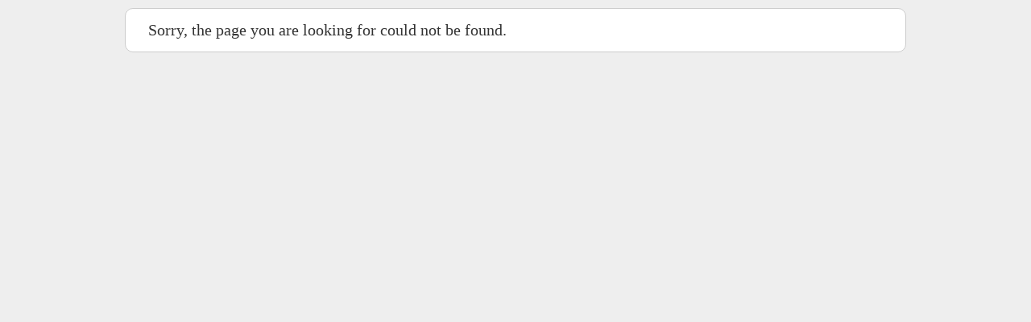

--- FILE ---
content_type: text/html; charset=UTF-8
request_url: https://meteorites.naturalsciences.org/000268731349291.html
body_size: 4522
content:




<!DOCTYPE html>
<html>
    <head>
        <meta name="robots" content="noindex,nofollow" />
        <style>
            /* Copyright (c) 2010, Yahoo! Inc. All rights reserved. Code licensed under the BSD License: http://developer.yahoo.com/yui/license.html */
            html{color:#000;background:#FFF;}body,div,dl,dt,dd,ul,ol,li,h1,h2,h3,h4,h5,h6,pre,code,form,fieldset,legend,input,textarea,p,blockquote,th,td{margin:0;padding:0;}table{border-collapse:collapse;border-spacing:0;}fieldset,img{border:0;}address,caption,cite,code,dfn,em,strong,th,var{font-style:normal;font-weight:normal;}li{list-style:none;}caption,th{text-align:left;}h1,h2,h3,h4,h5,h6{font-size:100%;font-weight:normal;}q:before,q:after{content:'';}abbr,acronym{border:0;font-variant:normal;}sup{vertical-align:text-top;}sub{vertical-align:text-bottom;}input,textarea,select{font-family:inherit;font-size:inherit;font-weight:inherit;}input,textarea,select{*font-size:100%;}legend{color:#000;}
            html { background: #eee; padding: 10px }
            img { border: 0; }
            #sf-resetcontent { width:970px; margin:0 auto; }
                        .sf-reset { font: 11px Verdana, Arial, sans-serif; color: #333 }
            .sf-reset .clear { clear:both; height:0; font-size:0; line-height:0; }
            .sf-reset .clear_fix:after { display:block; height:0; clear:both; visibility:hidden; }
            .sf-reset .clear_fix { display:inline-block; }
            .sf-reset * html .clear_fix { height:1%; }
            .sf-reset .clear_fix { display:block; }
            .sf-reset, .sf-reset .block { margin: auto }
            .sf-reset abbr { border-bottom: 1px dotted #000; cursor: help; }
            .sf-reset p { font-size:14px; line-height:20px; color:#868686; padding-bottom:20px }
            .sf-reset strong { font-weight:bold; }
            .sf-reset a { color:#6c6159; cursor: default; }
            .sf-reset a img { border:none; }
            .sf-reset a:hover { text-decoration:underline; }
            .sf-reset em { font-style:italic; }
            .sf-reset h1, .sf-reset h2 { font: 20px Georgia, "Times New Roman", Times, serif }
            .sf-reset .exception_counter { background-color: #fff; color: #333; padding: 6px; float: left; margin-right: 10px; float: left; display: block; }
            .sf-reset .exception_title { margin-left: 3em; margin-bottom: 0.7em; display: block; }
            .sf-reset .exception_message { margin-left: 3em; display: block; }
            .sf-reset .traces li { font-size:12px; padding: 2px 4px; list-style-type:decimal; margin-left:20px; }
            .sf-reset .block { background-color:#FFFFFF; padding:10px 28px; margin-bottom:20px;
                -webkit-border-bottom-right-radius: 16px;
                -webkit-border-bottom-left-radius: 16px;
                -moz-border-radius-bottomright: 16px;
                -moz-border-radius-bottomleft: 16px;
                border-bottom-right-radius: 16px;
                border-bottom-left-radius: 16px;
                border-bottom:1px solid #ccc;
                border-right:1px solid #ccc;
                border-left:1px solid #ccc;
            }
            .sf-reset .block_exception { background-color:#ddd; color: #333; padding:20px;
                -webkit-border-top-left-radius: 16px;
                -webkit-border-top-right-radius: 16px;
                -moz-border-radius-topleft: 16px;
                -moz-border-radius-topright: 16px;
                border-top-left-radius: 16px;
                border-top-right-radius: 16px;
                border-top:1px solid #ccc;
                border-right:1px solid #ccc;
                border-left:1px solid #ccc;
                overflow: hidden;
                word-wrap: break-word;
            }
            .sf-reset a { background:none; color:#868686; text-decoration:none; }
            .sf-reset a:hover { background:none; color:#313131; text-decoration:underline; }
            .sf-reset ol { padding: 10px 0; }
            .sf-reset h1 { background-color:#FFFFFF; padding: 15px 28px; margin-bottom: 20px;
                -webkit-border-radius: 10px;
                -moz-border-radius: 10px;
                border-radius: 10px;
                border: 1px solid #ccc;
            }
        </style>
    </head>
    <body>
                    <div id="sf-resetcontent" class="sf-reset">
                <h1>Sorry, the page you are looking for could not be found.</h1>
                
            </div>
    </body>
</html>